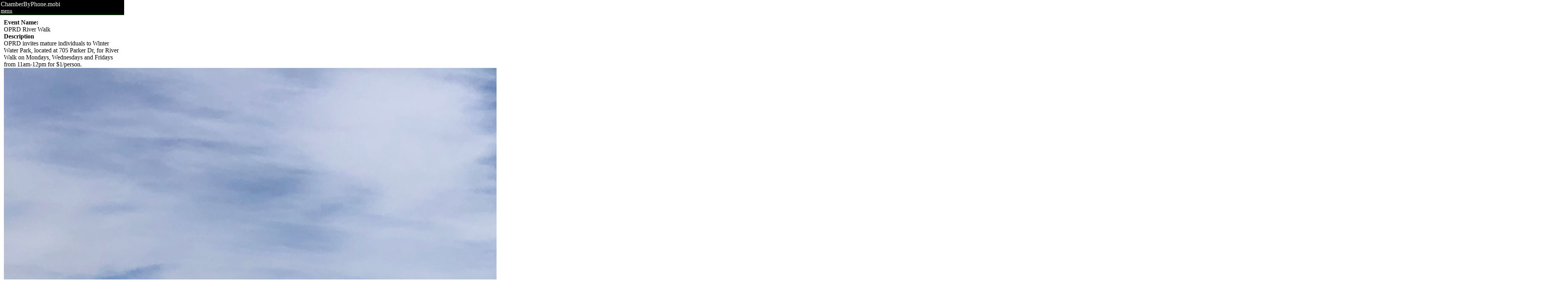

--- FILE ---
content_type: text/html; charset=UTF-8
request_url: https://chamberbyphone.mobi/mobi_event_detail.php?eid=587549499
body_size: 2963
content:
<?xml version="1.0" encoding="UTF-8"?><!DOCTYPE>
<head>
	<title>ChamberByPhone.mobi</title>
	<meta http-equiv="Cache-Control" content="no-cache">
	<meta http-equiv="Pragma" content="no-cache">
	<meta name=viewport content="width=device-width, initial-scale=1">

	<style type="text/css">
		.header { background: #000000; color: #FFFFFF; border-bottom: solid 1px green; margin: 0 0 5px 0; padding: 2px; }
		.footer { background: #000000; color: #FFFFFF; border-top: solid 1px green; margin: 10px 0 0 0; }
		.hf_link { background: #000000; color: #FFFFFF; }
		.company { font-weight: bold; }
		hr { clear: both; border:solid; border-width:1px; border-bottom-color:#007300; border-top-color:#ffffff; border-left-color:#ffffff; border-right-color:#ffffff;}
		.top-news img { float: left; margin-right: 5px; }
		.top-news h3, .news h3 { font-size: large; font-weight: bold; }
		.accesskey { text-decoration: underline; }

		.validation { margin-top: 10px; }

		.content { margin: 10px 10px; }

		.product img { float: left; margin-right: 5px; }
		.product h3, .news h3 { font-size: large; font-weight: bold; }
	</style>
</head>
<body style="margin:0; padding: 0">
	<div id="container" style="width: 320px; margin:0; padding: 0; border: 0 none">    <div class="header"><a name="t"></a>ChamberByPhone.mobi<br>	<a class="hf_link" href="mobi_org.php?org_id=HCOC"><small>menu</small></a>
    </div>
    
    <div class="content">
<b>Event Name:</b><br>OPRD River Walk<br><b>Description</b><br>OPRD invites mature individuals to Winter Water Park, located at 705 Parker Dr, for River Walk on Mondays, Wednesdays and Fridays from 11am-12pm for $1/person.<br />
<img alt="" src="https://chamberorganizer.com/hermann/photos/IMG_6339_01312024112458.JPG" style="width:4032px" /><br><b>Event Date:</b><br>06-07-24<br><b>Event Time:</b><br>11:00 AM - 12:00 PM CST<br><b>Location:</b><br>Winter Water Park<br>705 Parker Drive<br>Owensville, MO  65066</b><br><b>Contact Person:</b><br><a href="mailto:parkrec@cityofowensville.com">Angela M Lairmore</a><br>(phone: 5734377665)<br><b>Details:</b><br>OPRD invites mature individuals to Winter Water Park, located at 705 Parker Dr, for River Walk on Mondays, Wednesdays and Fridays from 11am-12pm for $1/person.<br />
&nbsp;Links:<br><a target="_blank" href="https://www.cityofowensville.com/events">https://www.cityofowensville.com/events</a>
        
   </div>
   
   

    <div class="footer">
				<style type="text/css">
			.viewfull a {
			 color: #ffffff;
			}
			.viewfull a:visited {
			 color: #ffffff;
			}
			.viewfull a:hover {
			 color: #ffffff;
			}
			.viewfull a:active {
			 color: #ffffff;
			}
			table#footer-table td {
				font-size:14px;
			}
		</style>

		<table style="width:100%" id="footer-table">
			<tr>
				<td>
					&copy; 2026&nbsp;&nbsp;<a class="hf_link" href="https://www.HermannAreaChamber.Com">Hermann Area Chamber of Commerce</a><br />	</td>					</td>
			</tr>
		</table>
	</div><!-- END footer -->
</div> <!-- END Content -->


	</body>
</html>
